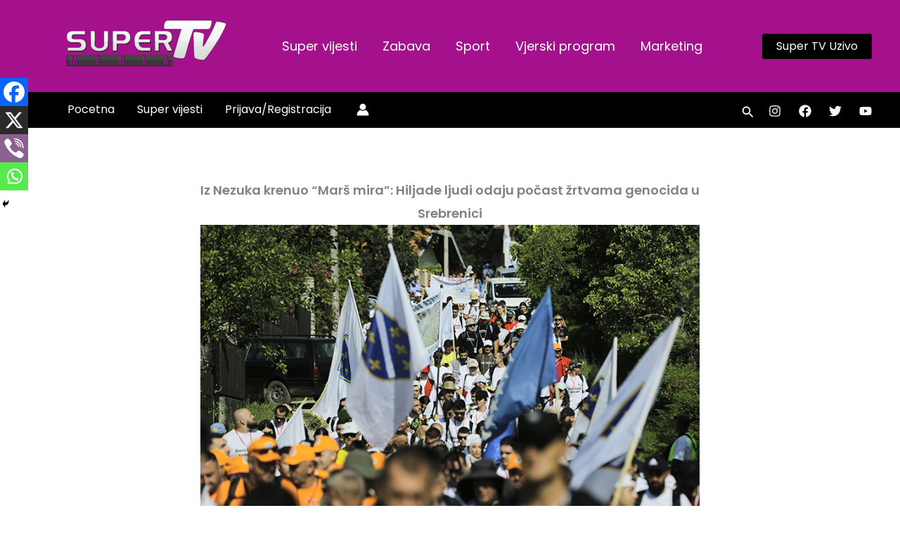

--- FILE ---
content_type: text/html; charset=utf-8
request_url: https://www.google.com/recaptcha/api2/aframe
body_size: 266
content:
<!DOCTYPE HTML><html><head><meta http-equiv="content-type" content="text/html; charset=UTF-8"></head><body><script nonce="5jX2Oify_TjNwt7tSsElKg">/** Anti-fraud and anti-abuse applications only. See google.com/recaptcha */ try{var clients={'sodar':'https://pagead2.googlesyndication.com/pagead/sodar?'};window.addEventListener("message",function(a){try{if(a.source===window.parent){var b=JSON.parse(a.data);var c=clients[b['id']];if(c){var d=document.createElement('img');d.src=c+b['params']+'&rc='+(localStorage.getItem("rc::a")?sessionStorage.getItem("rc::b"):"");window.document.body.appendChild(d);sessionStorage.setItem("rc::e",parseInt(sessionStorage.getItem("rc::e")||0)+1);localStorage.setItem("rc::h",'1768099796818');}}}catch(b){}});window.parent.postMessage("_grecaptcha_ready", "*");}catch(b){}</script></body></html>

--- FILE ---
content_type: application/javascript; charset=utf-8
request_url: https://fundingchoicesmessages.google.com/f/AGSKWxUl3OlQNBb-Tny5dZLfkfSFfh5dOZCJrcf-wvRxUesCjgAuG93VS3p1ncrVHfxnxH769NkxgvNkglS_Le-d_wP-Ip6Ib-4nFpz6EIRJgzkCT3SRfPlhKyzL6X0RCbkLuPzRVhf9Bl3kOcbepZIVbdchW-rFVnSsD1T4v7sUYxOUMNg8CNzwjRvEg3C_/_-footerads-/a/display.php?&admeld_/bbad10.?idaffiliation=
body_size: -1289
content:
window['ef2f1d9d-2a09-4880-a1b7-3f8ff855b06e'] = true;